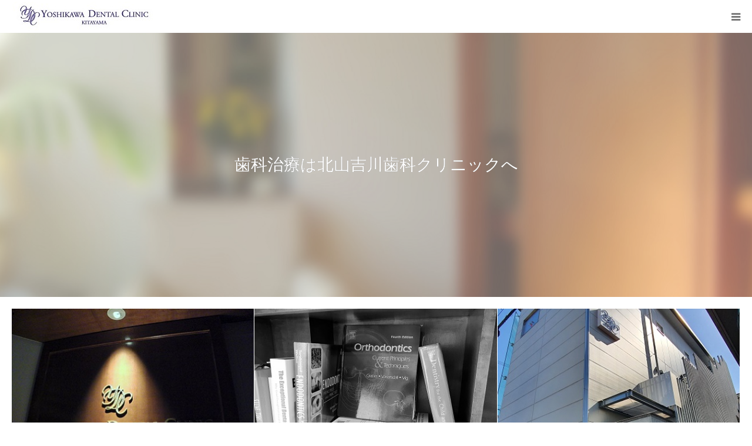

--- FILE ---
content_type: text/html; charset=UTF-8
request_url: http://www.kyotoyoshikawadental.com/%E3%82%A4%E3%83%B3%E3%83%97%E3%83%A9%E3%83%B3%E3%83%88%E3%81%A8%E7%BE%A9%E6%AD%AF%EF%BC%88%E5%85%A5%E3%82%8C%E6%AD%AF%EF%BC%89%E3%81%AE%E5%B7%AE%E3%81%A8%E3%81%AF/
body_size: 19098
content:
<!DOCTYPE html>
<html class="pc" lang="ja">
<head prefix="og: http://ogp.me/ns# fb: http://ogp.me/ns/fb#">
<meta charset="UTF-8">
<!--[if IE]><meta http-equiv="X-UA-Compatible" content="IE=edge"><![endif]-->
<meta name="viewport" content="width=device-width">
<meta name="format-detection" content="telephone=no">
<title>京都市左京区の北山吉川歯科クリニックです。 | 京都府京都市左京区のインプラント、歯列矯正、審美歯科、根管治療専門の歯科クリニック</title>
<meta name="description" content="京都府京都市左京区のインプラント、歯列矯正、審美歯科、根管治療専門の歯科クリニック">
<link rel="pingback" href="http://www.kyotoyoshikawadental.com/xmlrpc.php">
<link rel="shortcut icon" href="https://www.kyotoyoshikawadental.com/wp-content/uploads/2020/06/ydcrogopngfavicon.jpg">
<meta name='robots' content='max-image-preview:large' />
	<style>img:is([sizes="auto" i], [sizes^="auto," i]) { contain-intrinsic-size: 3000px 1500px }</style>
	<meta property="og:type" content="website">
<meta property="og:url" content="http://www.kyotoyoshikawadental.com/%E3%82%A4%E3%83%B3%E3%83%97%E3%83%A9%E3%83%B3%E3%83%88%E3%81%A8%E7%BE%A9%E6%AD%AF%EF%BC%88%E5%85%A5%E3%82%8C%E6%AD%AF%EF%BC%89%E3%81%AE%E5%B7%AE%E3%81%A8%E3%81%AF/">
<meta property="og:title" content="京都市左京区の北山吉川歯科クリニックです。">
<meta property="og:description" content="京都府京都市左京区のインプラント、歯列矯正、審美歯科、根管治療専門の歯科クリニック">
<meta property="og:site_name" content="京都市左京区の北山吉川歯科クリニックです。">
<meta property="og:image" content="https://www.kyotoyoshikawadental.com/wp-content/uploads/2022/08/1200-630-ydc-sign.jpg">
<meta property="og:image:secure_url" content="https://www.kyotoyoshikawadental.com/wp-content/uploads/2022/08/1200-630-ydc-sign.jpg"> 
<meta property="og:image:width" content="1200"> 
<meta property="og:image:height" content="630">
<meta property="fb:app_id" content="250645086717006">
<meta name="twitter:card" content="summary">
<meta name="twitter:site" content="@ydckitayama">
<meta name="twitter:creator" content="@ydckitayama">
<meta name="twitter:title" content="京都市左京区の北山吉川歯科クリニックです。">
<meta property="twitter:description" content="京都府京都市左京区のインプラント、歯列矯正、審美歯科、根管治療専門の歯科クリニック">
<meta name="twitter:image:src" content="https://www.kyotoyoshikawadental.com/wp-content/uploads/2022/08/1200-630-ydc-sign-400x400.jpg">
<link rel='dns-prefetch' href='//static.addtoany.com' />
<link rel='dns-prefetch' href='//www.googletagmanager.com' />
<link rel="alternate" type="application/rss+xml" title="京都市左京区の北山吉川歯科クリニックです。 &raquo; フィード" href="https://www.kyotoyoshikawadental.com/?feed=rss2" />
<script type="text/javascript">
/* <![CDATA[ */
window._wpemojiSettings = {"baseUrl":"https:\/\/s.w.org\/images\/core\/emoji\/15.0.3\/72x72\/","ext":".png","svgUrl":"https:\/\/s.w.org\/images\/core\/emoji\/15.0.3\/svg\/","svgExt":".svg","source":{"concatemoji":"http:\/\/www.kyotoyoshikawadental.com\/wp-includes\/js\/wp-emoji-release.min.js?ver=6.7.4"}};
/*! This file is auto-generated */
!function(i,n){var o,s,e;function c(e){try{var t={supportTests:e,timestamp:(new Date).valueOf()};sessionStorage.setItem(o,JSON.stringify(t))}catch(e){}}function p(e,t,n){e.clearRect(0,0,e.canvas.width,e.canvas.height),e.fillText(t,0,0);var t=new Uint32Array(e.getImageData(0,0,e.canvas.width,e.canvas.height).data),r=(e.clearRect(0,0,e.canvas.width,e.canvas.height),e.fillText(n,0,0),new Uint32Array(e.getImageData(0,0,e.canvas.width,e.canvas.height).data));return t.every(function(e,t){return e===r[t]})}function u(e,t,n){switch(t){case"flag":return n(e,"\ud83c\udff3\ufe0f\u200d\u26a7\ufe0f","\ud83c\udff3\ufe0f\u200b\u26a7\ufe0f")?!1:!n(e,"\ud83c\uddfa\ud83c\uddf3","\ud83c\uddfa\u200b\ud83c\uddf3")&&!n(e,"\ud83c\udff4\udb40\udc67\udb40\udc62\udb40\udc65\udb40\udc6e\udb40\udc67\udb40\udc7f","\ud83c\udff4\u200b\udb40\udc67\u200b\udb40\udc62\u200b\udb40\udc65\u200b\udb40\udc6e\u200b\udb40\udc67\u200b\udb40\udc7f");case"emoji":return!n(e,"\ud83d\udc26\u200d\u2b1b","\ud83d\udc26\u200b\u2b1b")}return!1}function f(e,t,n){var r="undefined"!=typeof WorkerGlobalScope&&self instanceof WorkerGlobalScope?new OffscreenCanvas(300,150):i.createElement("canvas"),a=r.getContext("2d",{willReadFrequently:!0}),o=(a.textBaseline="top",a.font="600 32px Arial",{});return e.forEach(function(e){o[e]=t(a,e,n)}),o}function t(e){var t=i.createElement("script");t.src=e,t.defer=!0,i.head.appendChild(t)}"undefined"!=typeof Promise&&(o="wpEmojiSettingsSupports",s=["flag","emoji"],n.supports={everything:!0,everythingExceptFlag:!0},e=new Promise(function(e){i.addEventListener("DOMContentLoaded",e,{once:!0})}),new Promise(function(t){var n=function(){try{var e=JSON.parse(sessionStorage.getItem(o));if("object"==typeof e&&"number"==typeof e.timestamp&&(new Date).valueOf()<e.timestamp+604800&&"object"==typeof e.supportTests)return e.supportTests}catch(e){}return null}();if(!n){if("undefined"!=typeof Worker&&"undefined"!=typeof OffscreenCanvas&&"undefined"!=typeof URL&&URL.createObjectURL&&"undefined"!=typeof Blob)try{var e="postMessage("+f.toString()+"("+[JSON.stringify(s),u.toString(),p.toString()].join(",")+"));",r=new Blob([e],{type:"text/javascript"}),a=new Worker(URL.createObjectURL(r),{name:"wpTestEmojiSupports"});return void(a.onmessage=function(e){c(n=e.data),a.terminate(),t(n)})}catch(e){}c(n=f(s,u,p))}t(n)}).then(function(e){for(var t in e)n.supports[t]=e[t],n.supports.everything=n.supports.everything&&n.supports[t],"flag"!==t&&(n.supports.everythingExceptFlag=n.supports.everythingExceptFlag&&n.supports[t]);n.supports.everythingExceptFlag=n.supports.everythingExceptFlag&&!n.supports.flag,n.DOMReady=!1,n.readyCallback=function(){n.DOMReady=!0}}).then(function(){return e}).then(function(){var e;n.supports.everything||(n.readyCallback(),(e=n.source||{}).concatemoji?t(e.concatemoji):e.wpemoji&&e.twemoji&&(t(e.twemoji),t(e.wpemoji)))}))}((window,document),window._wpemojiSettings);
/* ]]> */
</script>
<link rel='stylesheet' id='style-css' href='http://www.kyotoyoshikawadental.com/wp-content/themes/birth_tcd057/style.css?ver=1.12.2' type='text/css' media='all' />
<style id='wp-emoji-styles-inline-css' type='text/css'>

	img.wp-smiley, img.emoji {
		display: inline !important;
		border: none !important;
		box-shadow: none !important;
		height: 1em !important;
		width: 1em !important;
		margin: 0 0.07em !important;
		vertical-align: -0.1em !important;
		background: none !important;
		padding: 0 !important;
	}
</style>
<link rel='stylesheet' id='wp-block-library-css' href='http://www.kyotoyoshikawadental.com/wp-includes/css/dist/block-library/style.min.css?ver=6.7.4' type='text/css' media='all' />
<style id='classic-theme-styles-inline-css' type='text/css'>
/*! This file is auto-generated */
.wp-block-button__link{color:#fff;background-color:#32373c;border-radius:9999px;box-shadow:none;text-decoration:none;padding:calc(.667em + 2px) calc(1.333em + 2px);font-size:1.125em}.wp-block-file__button{background:#32373c;color:#fff;text-decoration:none}
</style>
<style id='global-styles-inline-css' type='text/css'>
:root{--wp--preset--aspect-ratio--square: 1;--wp--preset--aspect-ratio--4-3: 4/3;--wp--preset--aspect-ratio--3-4: 3/4;--wp--preset--aspect-ratio--3-2: 3/2;--wp--preset--aspect-ratio--2-3: 2/3;--wp--preset--aspect-ratio--16-9: 16/9;--wp--preset--aspect-ratio--9-16: 9/16;--wp--preset--color--black: #000000;--wp--preset--color--cyan-bluish-gray: #abb8c3;--wp--preset--color--white: #ffffff;--wp--preset--color--pale-pink: #f78da7;--wp--preset--color--vivid-red: #cf2e2e;--wp--preset--color--luminous-vivid-orange: #ff6900;--wp--preset--color--luminous-vivid-amber: #fcb900;--wp--preset--color--light-green-cyan: #7bdcb5;--wp--preset--color--vivid-green-cyan: #00d084;--wp--preset--color--pale-cyan-blue: #8ed1fc;--wp--preset--color--vivid-cyan-blue: #0693e3;--wp--preset--color--vivid-purple: #9b51e0;--wp--preset--gradient--vivid-cyan-blue-to-vivid-purple: linear-gradient(135deg,rgba(6,147,227,1) 0%,rgb(155,81,224) 100%);--wp--preset--gradient--light-green-cyan-to-vivid-green-cyan: linear-gradient(135deg,rgb(122,220,180) 0%,rgb(0,208,130) 100%);--wp--preset--gradient--luminous-vivid-amber-to-luminous-vivid-orange: linear-gradient(135deg,rgba(252,185,0,1) 0%,rgba(255,105,0,1) 100%);--wp--preset--gradient--luminous-vivid-orange-to-vivid-red: linear-gradient(135deg,rgba(255,105,0,1) 0%,rgb(207,46,46) 100%);--wp--preset--gradient--very-light-gray-to-cyan-bluish-gray: linear-gradient(135deg,rgb(238,238,238) 0%,rgb(169,184,195) 100%);--wp--preset--gradient--cool-to-warm-spectrum: linear-gradient(135deg,rgb(74,234,220) 0%,rgb(151,120,209) 20%,rgb(207,42,186) 40%,rgb(238,44,130) 60%,rgb(251,105,98) 80%,rgb(254,248,76) 100%);--wp--preset--gradient--blush-light-purple: linear-gradient(135deg,rgb(255,206,236) 0%,rgb(152,150,240) 100%);--wp--preset--gradient--blush-bordeaux: linear-gradient(135deg,rgb(254,205,165) 0%,rgb(254,45,45) 50%,rgb(107,0,62) 100%);--wp--preset--gradient--luminous-dusk: linear-gradient(135deg,rgb(255,203,112) 0%,rgb(199,81,192) 50%,rgb(65,88,208) 100%);--wp--preset--gradient--pale-ocean: linear-gradient(135deg,rgb(255,245,203) 0%,rgb(182,227,212) 50%,rgb(51,167,181) 100%);--wp--preset--gradient--electric-grass: linear-gradient(135deg,rgb(202,248,128) 0%,rgb(113,206,126) 100%);--wp--preset--gradient--midnight: linear-gradient(135deg,rgb(2,3,129) 0%,rgb(40,116,252) 100%);--wp--preset--font-size--small: 13px;--wp--preset--font-size--medium: 20px;--wp--preset--font-size--large: 36px;--wp--preset--font-size--x-large: 42px;--wp--preset--spacing--20: 0.44rem;--wp--preset--spacing--30: 0.67rem;--wp--preset--spacing--40: 1rem;--wp--preset--spacing--50: 1.5rem;--wp--preset--spacing--60: 2.25rem;--wp--preset--spacing--70: 3.38rem;--wp--preset--spacing--80: 5.06rem;--wp--preset--shadow--natural: 6px 6px 9px rgba(0, 0, 0, 0.2);--wp--preset--shadow--deep: 12px 12px 50px rgba(0, 0, 0, 0.4);--wp--preset--shadow--sharp: 6px 6px 0px rgba(0, 0, 0, 0.2);--wp--preset--shadow--outlined: 6px 6px 0px -3px rgba(255, 255, 255, 1), 6px 6px rgba(0, 0, 0, 1);--wp--preset--shadow--crisp: 6px 6px 0px rgba(0, 0, 0, 1);}:where(.is-layout-flex){gap: 0.5em;}:where(.is-layout-grid){gap: 0.5em;}body .is-layout-flex{display: flex;}.is-layout-flex{flex-wrap: wrap;align-items: center;}.is-layout-flex > :is(*, div){margin: 0;}body .is-layout-grid{display: grid;}.is-layout-grid > :is(*, div){margin: 0;}:where(.wp-block-columns.is-layout-flex){gap: 2em;}:where(.wp-block-columns.is-layout-grid){gap: 2em;}:where(.wp-block-post-template.is-layout-flex){gap: 1.25em;}:where(.wp-block-post-template.is-layout-grid){gap: 1.25em;}.has-black-color{color: var(--wp--preset--color--black) !important;}.has-cyan-bluish-gray-color{color: var(--wp--preset--color--cyan-bluish-gray) !important;}.has-white-color{color: var(--wp--preset--color--white) !important;}.has-pale-pink-color{color: var(--wp--preset--color--pale-pink) !important;}.has-vivid-red-color{color: var(--wp--preset--color--vivid-red) !important;}.has-luminous-vivid-orange-color{color: var(--wp--preset--color--luminous-vivid-orange) !important;}.has-luminous-vivid-amber-color{color: var(--wp--preset--color--luminous-vivid-amber) !important;}.has-light-green-cyan-color{color: var(--wp--preset--color--light-green-cyan) !important;}.has-vivid-green-cyan-color{color: var(--wp--preset--color--vivid-green-cyan) !important;}.has-pale-cyan-blue-color{color: var(--wp--preset--color--pale-cyan-blue) !important;}.has-vivid-cyan-blue-color{color: var(--wp--preset--color--vivid-cyan-blue) !important;}.has-vivid-purple-color{color: var(--wp--preset--color--vivid-purple) !important;}.has-black-background-color{background-color: var(--wp--preset--color--black) !important;}.has-cyan-bluish-gray-background-color{background-color: var(--wp--preset--color--cyan-bluish-gray) !important;}.has-white-background-color{background-color: var(--wp--preset--color--white) !important;}.has-pale-pink-background-color{background-color: var(--wp--preset--color--pale-pink) !important;}.has-vivid-red-background-color{background-color: var(--wp--preset--color--vivid-red) !important;}.has-luminous-vivid-orange-background-color{background-color: var(--wp--preset--color--luminous-vivid-orange) !important;}.has-luminous-vivid-amber-background-color{background-color: var(--wp--preset--color--luminous-vivid-amber) !important;}.has-light-green-cyan-background-color{background-color: var(--wp--preset--color--light-green-cyan) !important;}.has-vivid-green-cyan-background-color{background-color: var(--wp--preset--color--vivid-green-cyan) !important;}.has-pale-cyan-blue-background-color{background-color: var(--wp--preset--color--pale-cyan-blue) !important;}.has-vivid-cyan-blue-background-color{background-color: var(--wp--preset--color--vivid-cyan-blue) !important;}.has-vivid-purple-background-color{background-color: var(--wp--preset--color--vivid-purple) !important;}.has-black-border-color{border-color: var(--wp--preset--color--black) !important;}.has-cyan-bluish-gray-border-color{border-color: var(--wp--preset--color--cyan-bluish-gray) !important;}.has-white-border-color{border-color: var(--wp--preset--color--white) !important;}.has-pale-pink-border-color{border-color: var(--wp--preset--color--pale-pink) !important;}.has-vivid-red-border-color{border-color: var(--wp--preset--color--vivid-red) !important;}.has-luminous-vivid-orange-border-color{border-color: var(--wp--preset--color--luminous-vivid-orange) !important;}.has-luminous-vivid-amber-border-color{border-color: var(--wp--preset--color--luminous-vivid-amber) !important;}.has-light-green-cyan-border-color{border-color: var(--wp--preset--color--light-green-cyan) !important;}.has-vivid-green-cyan-border-color{border-color: var(--wp--preset--color--vivid-green-cyan) !important;}.has-pale-cyan-blue-border-color{border-color: var(--wp--preset--color--pale-cyan-blue) !important;}.has-vivid-cyan-blue-border-color{border-color: var(--wp--preset--color--vivid-cyan-blue) !important;}.has-vivid-purple-border-color{border-color: var(--wp--preset--color--vivid-purple) !important;}.has-vivid-cyan-blue-to-vivid-purple-gradient-background{background: var(--wp--preset--gradient--vivid-cyan-blue-to-vivid-purple) !important;}.has-light-green-cyan-to-vivid-green-cyan-gradient-background{background: var(--wp--preset--gradient--light-green-cyan-to-vivid-green-cyan) !important;}.has-luminous-vivid-amber-to-luminous-vivid-orange-gradient-background{background: var(--wp--preset--gradient--luminous-vivid-amber-to-luminous-vivid-orange) !important;}.has-luminous-vivid-orange-to-vivid-red-gradient-background{background: var(--wp--preset--gradient--luminous-vivid-orange-to-vivid-red) !important;}.has-very-light-gray-to-cyan-bluish-gray-gradient-background{background: var(--wp--preset--gradient--very-light-gray-to-cyan-bluish-gray) !important;}.has-cool-to-warm-spectrum-gradient-background{background: var(--wp--preset--gradient--cool-to-warm-spectrum) !important;}.has-blush-light-purple-gradient-background{background: var(--wp--preset--gradient--blush-light-purple) !important;}.has-blush-bordeaux-gradient-background{background: var(--wp--preset--gradient--blush-bordeaux) !important;}.has-luminous-dusk-gradient-background{background: var(--wp--preset--gradient--luminous-dusk) !important;}.has-pale-ocean-gradient-background{background: var(--wp--preset--gradient--pale-ocean) !important;}.has-electric-grass-gradient-background{background: var(--wp--preset--gradient--electric-grass) !important;}.has-midnight-gradient-background{background: var(--wp--preset--gradient--midnight) !important;}.has-small-font-size{font-size: var(--wp--preset--font-size--small) !important;}.has-medium-font-size{font-size: var(--wp--preset--font-size--medium) !important;}.has-large-font-size{font-size: var(--wp--preset--font-size--large) !important;}.has-x-large-font-size{font-size: var(--wp--preset--font-size--x-large) !important;}
:where(.wp-block-post-template.is-layout-flex){gap: 1.25em;}:where(.wp-block-post-template.is-layout-grid){gap: 1.25em;}
:where(.wp-block-columns.is-layout-flex){gap: 2em;}:where(.wp-block-columns.is-layout-grid){gap: 2em;}
:root :where(.wp-block-pullquote){font-size: 1.5em;line-height: 1.6;}
</style>
<link rel='stylesheet' id='contact-form-7-css' href='http://www.kyotoyoshikawadental.com/wp-content/plugins/contact-form-7/includes/css/styles.css?ver=6.0' type='text/css' media='all' />
<link rel='stylesheet' id='mts_simple_booking_front_css-css' href='http://www.kyotoyoshikawadental.com/wp-content/plugins/mts-simple-booking-c/css/mtssb-front.css?ver=6.7.4' type='text/css' media='all' />
<link rel='stylesheet' id='tablepress-default-css' href='http://www.kyotoyoshikawadental.com/wp-content/plugins/tablepress/css/build/default.css?ver=2.4.4' type='text/css' media='all' />
<link rel='stylesheet' id='addtoany-css' href='http://www.kyotoyoshikawadental.com/wp-content/plugins/add-to-any/addtoany.min.css?ver=1.16' type='text/css' media='all' />
<script type="text/javascript" src="http://www.kyotoyoshikawadental.com/wp-includes/js/jquery/jquery.min.js?ver=3.7.1" id="jquery-core-js"></script>
<script type="text/javascript" src="http://www.kyotoyoshikawadental.com/wp-includes/js/jquery/jquery-migrate.min.js?ver=3.4.1" id="jquery-migrate-js"></script>
<script type="text/javascript" id="addtoany-core-js-before">
/* <![CDATA[ */
window.a2a_config=window.a2a_config||{};a2a_config.callbacks=[];a2a_config.overlays=[];a2a_config.templates={};a2a_localize = {
	Share: "共有",
	Save: "ブックマーク",
	Subscribe: "購読",
	Email: "メール",
	Bookmark: "ブックマーク",
	ShowAll: "すべて表示する",
	ShowLess: "小さく表示する",
	FindServices: "サービスを探す",
	FindAnyServiceToAddTo: "追加するサービスを今すぐ探す",
	PoweredBy: "Powered by",
	ShareViaEmail: "メールでシェアする",
	SubscribeViaEmail: "メールで購読する",
	BookmarkInYourBrowser: "ブラウザにブックマーク",
	BookmarkInstructions: "このページをブックマークするには、 Ctrl+D または \u2318+D を押下。",
	AddToYourFavorites: "お気に入りに追加",
	SendFromWebOrProgram: "任意のメールアドレスまたはメールプログラムから送信",
	EmailProgram: "メールプログラム",
	More: "詳細&#8230;",
	ThanksForSharing: "共有ありがとうございます !",
	ThanksForFollowing: "フォローありがとうございます !"
};
/* ]]> */
</script>
<script type="text/javascript" defer src="https://static.addtoany.com/menu/page.js" id="addtoany-core-js"></script>
<script type="text/javascript" defer src="http://www.kyotoyoshikawadental.com/wp-content/plugins/add-to-any/addtoany.min.js?ver=1.1" id="addtoany-jquery-js"></script>

<!-- Site Kit によって追加された Google タグ（gtag.js）スニペット -->
<!-- Google アナリティクス スニペット (Site Kit が追加) -->
<script type="text/javascript" src="https://www.googletagmanager.com/gtag/js?id=G-W4X757S9YF" id="google_gtagjs-js" async></script>
<script type="text/javascript" id="google_gtagjs-js-after">
/* <![CDATA[ */
window.dataLayer = window.dataLayer || [];function gtag(){dataLayer.push(arguments);}
gtag("set","linker",{"domains":["www.kyotoyoshikawadental.com"]});
gtag("js", new Date());
gtag("set", "developer_id.dZTNiMT", true);
gtag("config", "G-W4X757S9YF");
/* ]]> */
</script>
<link rel="https://api.w.org/" href="https://www.kyotoyoshikawadental.com/index.php?rest_route=/" /><link rel="alternate" title="JSON" type="application/json" href="https://www.kyotoyoshikawadental.com/index.php?rest_route=/wp/v2/pages/7" /><link rel="canonical" href="https://www.kyotoyoshikawadental.com/" />
<link rel='shortlink' href='https://www.kyotoyoshikawadental.com/' />
<link rel="alternate" title="oEmbed (JSON)" type="application/json+oembed" href="https://www.kyotoyoshikawadental.com/index.php?rest_route=%2Foembed%2F1.0%2Fembed&#038;url=https%3A%2F%2Fwww.kyotoyoshikawadental.com%2F" />
<link rel="alternate" title="oEmbed (XML)" type="text/xml+oembed" href="https://www.kyotoyoshikawadental.com/index.php?rest_route=%2Foembed%2F1.0%2Fembed&#038;url=https%3A%2F%2Fwww.kyotoyoshikawadental.com%2F&#038;format=xml" />
<meta name="generator" content="Site Kit by Google 1.170.0" /><script type="text/javascript"><!--
jQuery(document).ready(function(){
if (jQuery("[name='hpb_plugin_form']").find("[required]")[0]) {
required_param = "";
jQuery("[name='hpb_plugin_form']").find("[required]").each(function(){
	if(required_param != ""){
		required_param += ","; 
	}
	required_param += jQuery(this).attr("name");
});
inputHidden = jQuery("<input>").attr("type", "hidden").attr("name", "hpb_required").attr("value", required_param);
jQuery("[name='hpb_plugin_form']").append(inputHidden);
}});
--></script>
<script>
  (function(i,s,o,g,r,a,m){i['GoogleAnalyticsObject']=r;i[r]=i[r]||function(){
  (i[r].q=i[r].q||[]).push(arguments)},i[r].l=1*new Date();a=s.createElement(o),
  m=s.getElementsByTagName(o)[0];a.async=1;a.src=g;m.parentNode.insertBefore(a,m)
  })(window,document,'script','//www.google-analytics.com/analytics.js','ga');

  ga('create', 'UA-13214844-1', 'auto');
  ga('send', 'pageview');

</script>
<link rel="apple-touch-icon" sizes="180x180" href="/wp-content/uploads/fbrfg/apple-touch-icon.png">
<link rel="icon" type="image/png" sizes="32x32" href="/wp-content/uploads/fbrfg/favicon-32x32.png">
<link rel="icon" type="image/png" sizes="16x16" href="/wp-content/uploads/fbrfg/favicon-16x16.png">
<link rel="manifest" href="/wp-content/uploads/fbrfg/site.webmanifest">
<link rel="shortcut icon" href="/wp-content/uploads/fbrfg/favicon.ico">
<meta name="msapplication-TileColor" content="#da532c">
<meta name="msapplication-config" content="/wp-content/uploads/fbrfg/browserconfig.xml">
<meta name="theme-color" content="#ffffff">
<link rel="stylesheet" href="http://www.kyotoyoshikawadental.com/wp-content/themes/birth_tcd057/css/design-plus.css?ver=1.12.2">
<link rel="stylesheet" href="http://www.kyotoyoshikawadental.com/wp-content/themes/birth_tcd057/css/sns-botton.css?ver=1.12.2">
<link rel="stylesheet" media="screen and (max-width:1280px)" href="http://www.kyotoyoshikawadental.com/wp-content/themes/birth_tcd057/css/responsive.css?ver=1.12.2">
<link rel="stylesheet" media="screen and (max-width:1280px)" href="http://www.kyotoyoshikawadental.com/wp-content/themes/birth_tcd057/css/footer-bar.css?ver=1.12.2">

<script src="http://www.kyotoyoshikawadental.com/wp-content/themes/birth_tcd057/js/jquery.easing.1.4.js?ver=1.12.2"></script>
<script src="http://www.kyotoyoshikawadental.com/wp-content/themes/birth_tcd057/js/jscript.js?ver=1.12.2"></script>
<script src="http://www.kyotoyoshikawadental.com/wp-content/themes/birth_tcd057/js/comment.js?ver=1.12.2"></script>

<script src="https://maps.googleapis.com/maps/api/js?key=AIzaSyB2atQ4DzqxG5zOHTIjYX0hnd4yq7jxnZg" type="text/javascript"></script>
<script src="http://www.kyotoyoshikawadental.com/wp-content/themes/birth_tcd057/pagebuilder/assets/js/googlemap.js?ver=1.12.2"></script>
<link rel='stylesheet' id='page_builder-googlemap-css'  href='http://www.kyotoyoshikawadental.com/wp-content/themes/birth_tcd057/pagebuilder/assets/css/googlemap.css?ver=1.12.2' type='text/css' media='all' />

<style type="text/css">

body, input, textarea { font-family: "Times New Roman" , "游明朝" , "Yu Mincho" , "游明朝体" , "YuMincho" , "ヒラギノ明朝 Pro W3" , "Hiragino Mincho Pro" , "HiraMinProN-W3" , "HGS明朝E" , "ＭＳ Ｐ明朝" , "MS PMincho" , serif; }

.rich_font, .p-vertical { font-family: "Times New Roman" , "游明朝" , "Yu Mincho" , "游明朝体" , "YuMincho" , "ヒラギノ明朝 Pro W3" , "Hiragino Mincho Pro" , "HiraMinProN-W3" , "HGS明朝E" , "ＭＳ Ｐ明朝" , "MS PMincho" , serif; font-weight:500; }

#footer_tel .number { font-family: "Times New Roman" , "游明朝" , "Yu Mincho" , "游明朝体" , "YuMincho" , "ヒラギノ明朝 Pro W3" , "Hiragino Mincho Pro" , "HiraMinProN-W3" , "HGS明朝E" , "ＭＳ Ｐ明朝" , "MS PMincho" , serif; font-weight:500; }

#header_slider .caption .title.font_style_type1 { font-family: Arial, "Hiragino Kaku Gothic ProN", "ヒラギノ角ゴ ProN W3", "メイリオ", Meiryo, sans-serif; }
#header_slider .caption .title.font_style_type2 { font-family: "Hiragino Sans", "ヒラギノ角ゴ ProN", "Hiragino Kaku Gothic ProN", "游ゴシック", YuGothic, "メイリオ", Meiryo, sans-serif; font-weight:500; }
#header_slider .caption .title.font_style_type3 { font-family: "Times New Roman" , "游明朝" , "Yu Mincho" , "游明朝体" , "YuMincho" , "ヒラギノ明朝 Pro W3" , "Hiragino Mincho Pro" , "HiraMinProN-W3" , "HGS明朝E" , "ＭＳ Ｐ明朝" , "MS PMincho" , serif; font-weight:500; }

#header_image_for_404 .headline { font-family: "Times New Roman" , "游明朝" , "Yu Mincho" , "游明朝体" , "YuMincho" , "ヒラギノ明朝 Pro W3" , "Hiragino Mincho Pro" , "HiraMinProN-W3" , "HGS明朝E" , "ＭＳ Ｐ明朝" , "MS PMincho" , serif; font-weight:500; }




#post_title { font-size:32px; color:#000000; }
.post_content { font-size:14px; color:#666666; }
.single-news #post_title { font-size:32px; color:#000000; }
.single-news .post_content { font-size:14px; color:#666666; }

.mobile #post_title { font-size:18px; }
.mobile .post_content { font-size:13px; }
.mobile .single-news #post_title { font-size:18px; }
.mobile .single-news .post_content { font-size:13px; }

body.page .post_content { font-size:14px; color:#666666; }
#page_title { font-size:28px; color:#000000; }
#page_title span { font-size:16px; color:#666666; }

.mobile body.page .post_content { font-size:13px; }
.mobile #page_title { font-size:18px; }
.mobile #page_title span { font-size:14px; }

.c-pw__btn { background: #b0cfd2; }
.post_content a, .post_content a:hover, .custom-html-widget a, .custom-html-widget a:hover { color: #6698a1; }


#index_intro .headline { font-size:40px; }
#index_news .headline { font-size:40px; }
#index_wide_content .headline { font-size:40px; }
#index_course .headline { font-size:40px; }
#index_blog .headline { font-size:40px; }
#index_gmap .headline { font-size:40px; }
#index_headline_set1 .headline { font-size:40px; }
#index_headline_set2 .headline { font-size:40px; }
#index_headline_set3 .headline { font-size:40px; }
@media screen and (max-width:700px) {
  #index_intro .headline { font-size:24px; }
  #index_news .headline { font-size:24px; }
  #index_wide_content .headline { font-size:24px; }
  #index_course .headline { font-size:24px; }
  #index_blog .headline { font-size:24px; }
  #index_gmap .headline { font-size:24px; }
  #index_headline_set1 .headline { font-size:24px; }
  #index_headline_set2 .headline { font-size:24px; }
  #index_headline_set3 .headline { font-size:24px; }
}




.page #page_header .title { font-size:28px; }
.page #page_header .sub_title { font-size:16px; }
@media screen and (max-width:700px) {
  .page #page_header .title { font-size:18px; }
  .page #page_header .sub_title { font-size:14px; }
}

#related_post .image img, .styled_post_list1 .image img, .styled_post_list2 .image img, .widget_tab_post_list .image img, #blog_list .image img, #news_archive_list .image img,
  #index_blog_list .image img, #index_3box .image img, #index_news_list .image img, #archive_news_list .image img, #footer_content .image img
{
  width:100%; height:auto;
  -webkit-transition: transform  0.75s ease; -moz-transition: transform  0.75s ease; transition: transform  0.75s ease;
}
#related_post .image:hover img, .styled_post_list1 .image:hover img, .styled_post_list2 .image:hover img, .widget_tab_post_list .image:hover img, #blog_list .image:hover img, #news_archive_list .image:hover img,
  #index_blog_list .image:hover img, #index_3box .image:hover img, #index_news_list .image:hover img, #archive_news_list .image:hover img, #footer_content .image:hover img
{
  -webkit-transform: scale(1.2);
  -moz-transform: scale(1.2);
  -ms-transform: scale(1.2);
  -o-transform: scale(1.2);
  transform: scale(1.2);
}


#course_list #course40 .headline { background-color:#b0cfd2; }
#course_list #course40 .title { color:#b0cfd2; }
#course_list #course41 .headline { background-color:#b0cfd2; }
#course_list #course41 .title { color:#b0cfd2; }
#course_list #course42 .headline { background-color:#b0cfd2; }
#course_list #course42 .title { color:#b0cfd2; }
#course_list #course51 .headline { background-color:#b0cfd2; }
#course_list #course51 .title { color:#b0cfd2; }
#course_list #course52 .headline { background-color:#b0cfd2; }
#course_list #course52 .title { color:#b0cfd2; }
#course_list #course53 .headline { background-color:#b0cfd2; }
#course_list #course53 .title { color:#b0cfd2; }

body, a, #index_course_list a:hover, #previous_next_post a:hover, #course_list li a:hover
  { color: #666666; }

#page_header .headline, .side_widget .styled_post_list1 .title:hover, .page_post_list .meta a:hover, .page_post_list .headline,
  .slider_main .caption .title a:hover, #comment_header ul li a:hover, #header_text .logo a:hover, #bread_crumb li.home a:hover:before, #post_title_area .meta li a:hover
    { color: #b0cfd2; }

.pc #global_menu ul ul a, .design_button a, #index_3box .title a, .next_page_link a:hover, #archive_post_list_tab ol li:hover, .collapse_category_list li a:hover .count, .slick-arrow:hover, .pb_spec_table_button a:hover,
  #wp-calendar td a:hover, #wp-calendar #prev a:hover, #wp-calendar #next a:hover, #related_post .headline, .side_headline, #single_news_list .headline, .mobile #global_menu li a:hover, #mobile_menu .close_button:hover,
    #post_pagination p, .page_navi span.current, .tcd_user_profile_widget .button a:hover, #return_top_mobile a:hover, #p_readmore .button, #bread_crumb
      { background-color: #b0cfd2 !important; }

#archive_post_list_tab ol li:hover, #comment_header ul li a:hover, #comment_header ul li.comment_switch_active a, #comment_header #comment_closed p, #post_pagination p, .page_navi span.current
  { border-color: #b0cfd2; }

.collapse_category_list li a:before
  { border-color: transparent transparent transparent #b0cfd2; }

.slider_nav .swiper-slide-active, .slider_nav .swiper-slide:hover
  { box-shadow:inset 0 0 0 5px #b0cfd2; }

a:hover, .pc #global_menu a:hover, .pc #global_menu > ul > li.active > a, .pc #global_menu > ul > li.current-menu-item > a, #bread_crumb li.home a:hover:after, #bread_crumb li a:hover, #post_meta_top a:hover, #index_blog_list li.category a:hover, #footer_tel .number,
  #single_news_list .link:hover, #single_news_list .link:hover:before, #archive_faq_list .question:hover, #archive_faq_list .question.active, #archive_faq_list .question:hover:before, #archive_faq_list .question.active:before, #archive_header_no_image .title
    { color: #6698a1; }


.pc #global_menu ul ul a:hover, .design_button a:hover, #index_3box .title a:hover, #return_top a:hover, #post_pagination a:hover, .page_navi a:hover, #slide_menu a span.count, .tcdw_custom_drop_menu a:hover, #p_readmore .button:hover, #previous_next_page a:hover, #mobile_menu,
  #course_next_prev_link a:hover, .tcd_category_list li a:hover .count, #submit_comment:hover, #comment_header ul li a:hover, .widget_tab_post_list_button a:hover, #searchform .submit_button:hover, .mobile #menu_button:hover,.widget_tag_cloud .tagcloud a:hover
    { background-color: #6698a1 !important; }

#post_pagination a:hover, .page_navi a:hover, .tcdw_custom_drop_menu a:hover, #comment_textarea textarea:focus, #guest_info input:focus, .widget_tab_post_list_button a:hover
  { border-color: #6698a1 !important; }

.post_content a { color: #6698a1; }

.color_font { color: #65989f; }


#copyright { background-color: #65989f; color: #FFFFFF; }

#schedule_table thead { background:#fafafa; }
#schedule_table .color { background:#eff5f6; }
#archive_faq_list .answer { background:#f6f9f9; }

#page_header .square_headline { background: #ffffff; }
#page_header .square_headline .title { color: #6598a0; }
#page_header .square_headline .sub_title { color: #666666; }

#comment_header ul li.comment_switch_active a, #comment_header #comment_closed p { background-color: #b0cfd2 !important; }
#comment_header ul li.comment_switch_active a:after, #comment_header #comment_closed p:after { border-color:#b0cfd2 transparent transparent transparent; }

.no_header_content { background:rgba(176,207,210,0.8); }

#header_slider .item1 .title { font-size:38px; color:#FFFFFF; text-shadow:0px 0px 0px #000000; }
.mobile #header_slider .item1 .title { font-size:28px; }
#header_slider .item2 .title { font-size:38px; color:#FFFFFF; text-shadow:0px 0px 0px #000000; }
.mobile #header_slider .item2 .title { font-size:28px; }
#header_slider .item3 .title { font-size:38px; color:#FFFFFF; text-shadow:0px 0px 0px #000000; }
.mobile #header_slider .item3 .title { font-size:28px; }
#index_intro .button { background-color:#FFFFFF; color:#676767;  }
#index_intro .button:hover { background-color:#6598a1; color:#FFFFFF;  }
#index_wide_content .button { background-color:#FFFFFF; color:#676767;  }
#index_wide_content .button:hover { background-color:#6598a1; color:#FFFFFF;  }
.pb_googlemap_custom-overlay-inner { background-color: #000000; color: #ffffff; }
.pb_googlemap_custom-overlay-inner::after { border-color: #000000 transparent transparent transparent; }



</style>

<script type="text/javascript">
jQuery(document).ready(function($){

  var slideWrapper = $('#header_slider'),
      iframes = slideWrapper.find('.youtube-player'),
      ytPlayers = {},
      timers = {};

  // YouTube IFrame Player API script load
  if ($('#header_slider .youtube-player').length) {
    if (!$('script[src="//www.youtube.com/iframe_api"]').length) {
      var tag = document.createElement('script');
      tag.src = 'https://www.youtube.com/iframe_api';
      var firstScriptTag = document.getElementsByTagName('script')[0];
      firstScriptTag.parentNode.insertBefore(tag, firstScriptTag);
    }
  }

  // YouTube IFrame Player API Ready
  window.onYouTubeIframeAPIReady = function(){
    slideWrapper.find('.youtube-player').each(function(){
      var ytPlayerId = $(this).attr('id');
      if (!ytPlayerId) return;
      var player = new YT.Player(ytPlayerId, {
        events: {
          onReady: function(e) {
            $('#'+ytPlayerId).css('opacity', 0);
            iframes = slideWrapper.find('.youtube-player');
            resizePlayer($('#'+ytPlayerId), 16/9);
            ytPlayers[ytPlayerId] = player;
            ytPlayers[ytPlayerId].mute();
            ytPlayers[ytPlayerId].lastStatus = -1;
            if ($('#'+ytPlayerId).closest('.item').hasClass('slick-current')) {
              playPauseVideo($('#'+ytPlayerId).closest('.item1'), 'play');
            }
          },
          onStateChange: function(e) {
            if (e.data === 0) { // ended
              $('#'+ytPlayerId).stop().css('opacity', 0);

              setTimeout(function(){
                  var slick = slideWrapper.slick('getSlick');
                  if (slick.paused) {
                    slideWrapper.slick('slickPlay');
                  }
              }, 1000);
            } else if (e.data === 1) { // play
              $('#'+ytPlayerId).not(':animated').css('opacity', 1);

              var slide = $(e.target.a).closest('.item');
              var slickIndex = slide.attr('data-slick-index') || 0;
              slideWrapper.slick('slickPause');
              clearInterval(timers[slickIndex]);
              timers[slickIndex] = setInterval(function(){
                var state = ytPlayers[ytPlayerId].getPlayerState();
                if (state != 1 && state != 3) {
                  clearInterval(timers[slickIndex]);
                } else if (ytPlayers[ytPlayerId].getDuration() - ytPlayers[ytPlayerId].getCurrentTime() < 1) {
                  clearInterval(timers[slickIndex]);
                  slideWrapper.slick('slickNext').slick('slickPlay');
                }
              }, 200);
            } else if (e.data === 3) { // buffering
              if (ytPlayers[ytPlayerId].lastStatus === -1) {
                $('#'+ytPlayerId).delay(100).animate({opacity: 1}, 400);
              }
            }
            ytPlayers[ytPlayerId].lastStatus = e.data;
          }
        }
      });
    });
  };

  // play or puase video
  function playPauseVideo(slide, control){
    if (!slide) {
      slide = slick.find('.slick-current');
    }
    if (slide.hasClass('youtube')) {
      var ytPlayerId = slide.find('.youtube-player').attr('id');
      if (ytPlayerId) {
        switch (control) {
          case 'play':
            if (ytPlayers[ytPlayerId]) {
              ytPlayers[ytPlayerId].seekTo(0, true);
              ytPlayers[ytPlayerId].playVideo();
            }
            break;
          case 'pause':
            if (ytPlayers[ytPlayerId]) {
              ytPlayers[ytPlayerId].pauseVideo();
            }
            break;
        }
      }
    } else if (slide.hasClass('video')) {
      var video = slide.children('video').get(0);
      if (video) {
        switch (control) {
          case 'play':
            video.currentTime = 0;
            video.play();
            var slickIndex = slide.attr('data-slick-index') || 0;
            clearInterval(timers[slickIndex]);
            timers[slickIndex] = setInterval(function(){
              if (video.paused) {
                //clearInterval(timers[slickIndex]);
              } else if (video.duration - video.currentTime < 2) {
                clearInterval(timers[slickIndex]);
                if (timers.slickNext) {
                  clearTimeout(timers.slickNext);
                  timers.slickNext = null;
                }
                slideWrapper.slick('slickNext');
                setTimeout(function(){
                  video.currentTime = 0;
                }, 2000);
              }
            }, 200);
            break;
          case 'pause':
            video.pause();
            break;
        }
      }
    } else if (slide.hasClass('image_item')) {
      switch (control) {
        case 'play':
          if (timers.slickNext) {
            clearTimeout(timers.slickNext);
            timers.slickNext = null;
          }
          timers.slickNext = setTimeout(function(){
            slideWrapper.slick('slickNext');
          }, 6000);
          break;
        case 'pause':
          break;
      }
    }
  }

  // Resize player
  function resizePlayer(iframes, ratio) {
    if (!iframes[0]) return;
    var win = $('#header_slider'),
        width = win.width(),
        playerWidth,
        height = win.height(),
        playerHeight,
        ratio = ratio || 16/9;

    iframes.each(function(){
      var current = $(this);
      if (width / ratio < height) {
        playerWidth = Math.ceil(height * ratio);
        current.width(playerWidth).height(height).css({
          left: (width - playerWidth) / 2,
          top: 0
        });
      } else {
        playerHeight = Math.ceil(width / ratio);
        current.width(width).height(playerHeight).css({
          left: 0,
          top: (height - playerHeight) / 2
        });
      }
    });
  }

  // DOM Ready
  $(function() {
    // Initialize
    slideWrapper.on('init', function(slick){
      $('#header_slider .item1').addClass('first_active');
      $('#header_slider .item1').addClass('animate');
      resizePlayer(iframes, 16/9);
      playPauseVideo($('#header_slider .item1'), 'play');
    });

    slideWrapper.on('beforeChange', function(event, slick, currentSlide, nextSlide) {      if (currentSlide == nextSlide) return;
      slick.$slides.eq(nextSlide).addClass('animate');
      setTimeout(function(){
        playPauseVideo(slick.$slides.eq(currentSlide), 'pause');
      }, slick.options.speed);
      playPauseVideo(slick.$slides.eq(nextSlide), 'play');
    });
    slideWrapper.on('afterChange', function(event, slick, currentSlide) {
      slick.$slides.not(':eq(' + currentSlide + ')').removeClass('animate first_active');
    });
    slideWrapper.on('swipe', function(event, slick, direction){
      slideWrapper.slick('setPosition');
    });

    //start the slider
    slideWrapper.slick({
      infinite: true,
      dots: false,
      arrows: false,
      slidesToShow: 1,
      slidesToScroll: 1,
      pauseOnFocus: false,
      pauseOnHover: false,
      autoplay: false,
      fade: true,
      autoplaySpeed:6000,
      lazyLoad: 'progressive',
      speed:1500,
      easing: 'easeOutExpo'
    });

    // Resize event
    $(window).on('resize.slickVideoPlayer', function(){
      resizePlayer(iframes, 16/9);
    }).trigger('resize');
  });
});
</script>
<script type="text/javascript">
jQuery(document).ready(function($){

  $('#index_blog_list').slick({
    dots: false,
    arrows: true,
    pauseOnHover: true,
    slidesToShow: 4,
    slidesToScroll: 1,
    variableWidth: false,
    autoplay: true,
    easing: 'easeOutExpo',
    speed: 1000,
    autoplaySpeed: 5000,
    prevArrow : '<div class="slick-prev"><span>Prev</span></div>',
    nextArrow : '<div class="slick-next"><span>Next</span></div>',
    responsive: [
      {
        breakpoint: 1000,
        settings: { slidesToShow: 3, variableWidth: false, arrows: false }
      },
      {
        breakpoint: 750,
        settings: { slidesToShow: 2, variableWidth: false, arrows: false }
      }
    ]
  });

});
</script>

<meta name="google-site-verification" content="5Y1364SueSAFG9zSgP7I7IUr0a5CF7VF0pXSJ_545QQ"><style type="text/css"></style><link rel="icon" href="https://www.kyotoyoshikawadental.com/wp-content/uploads/2024/11/cropped-kitayama-yoshikawa-dental-ydc-32x32.jpg" sizes="32x32" />
<link rel="icon" href="https://www.kyotoyoshikawadental.com/wp-content/uploads/2024/11/cropped-kitayama-yoshikawa-dental-ydc-192x192.jpg" sizes="192x192" />
<link rel="apple-touch-icon" href="https://www.kyotoyoshikawadental.com/wp-content/uploads/2024/11/cropped-kitayama-yoshikawa-dental-ydc-180x180.jpg" />
<meta name="msapplication-TileImage" content="https://www.kyotoyoshikawadental.com/wp-content/uploads/2024/11/cropped-kitayama-yoshikawa-dental-ydc-270x270.jpg" />
</head>
<body id="body" class="home page-template-default page page-id-7 wp-embed-responsive">


<div id="container">

 <div id="header">
  <div id="header_inner">
   <div id="logo_image">
 <h1 class="logo">
  <a href="https://www.kyotoyoshikawadental.com/" title="京都市左京区の北山吉川歯科クリニックです。">
      <img class="pc_logo_image" src="https://www.kyotoyoshikawadental.com/wp-content/uploads/2020/06/ydc-en-rogo300-120.jpg?1769038250" alt="京都市左京区の北山吉川歯科クリニックです。" title="京都市左京区の北山吉川歯科クリニックです。" width="150" height="78" />
         <img class="mobile_logo_image" src="https://www.kyotoyoshikawadental.com/wp-content/uploads/2020/06/kitayama-yoshikawa-dental-eigoyoko240-50.jpg?1769038250" alt="京都市左京区の北山吉川歯科クリニックです。" title="京都市左京区の北山吉川歯科クリニックです。" width="240" height="50" />
     </a>
 </h1>
</div>
         <div id="global_menu">
    <ul id="menu-mainnav" class="menu"><li id="menu-item-19" class="menu-item menu-item-type-post_type menu-item-object-page menu-item-home current-menu-item page_item page-item-7 current_page_item menu-item-19"><a href="https://www.kyotoyoshikawadental.com/" aria-current="page">トップページ</a></li>
<li id="menu-item-3375" class="menu-item menu-item-type-post_type menu-item-object-page menu-item-3375"><a href="https://www.kyotoyoshikawadental.com/?page_id=316">治療について</a></li>
<li id="menu-item-4955" class="menu-item menu-item-type-custom menu-item-object-custom menu-item-4955"><a href="https://www.kyotoyoshikawadental.com/?post_type=course">診療科目</a></li>
<li id="menu-item-3374" class="menu-item menu-item-type-post_type menu-item-object-page menu-item-3374"><a href="https://www.kyotoyoshikawadental.com/?page_id=29">クリニック案内</a></li>
<li id="menu-item-3376" class="menu-item menu-item-type-post_type menu-item-object-page menu-item-3376"><a href="https://www.kyotoyoshikawadental.com/?page_id=30">ご予約・お問い合わせ</a></li>
<li id="menu-item-4911" class="menu-item menu-item-type-custom menu-item-object-custom menu-item-4911"><a href="https://www.kyotoyoshikawadental.com/?page_id=1353">治療ブログ</a></li>
<li id="menu-item-3377" class="menu-item menu-item-type-post_type menu-item-object-page menu-item-3377"><a href="https://www.kyotoyoshikawadental.com/?page_id=1079">初診カウンセリングお申込み</a></li>
</ul>   </div>
   <a href="#" id="menu_button"><span>menu</span></a>
     </div><!-- END #header_inner -->
 </div><!-- END #header -->

  <div id="header_slider">
      <div class="item image_item item1 slick-slide animation_type2">
        <div class="caption type1">
     <h3 class="title font_style_type3">歯科治療は北山吉川歯科クリニックへ</h3>
    </div>
                <img data-lazy="https://www.kyotoyoshikawadental.com/wp-content/uploads/2020/06/kitayamayoshikawasalonbokashi1600-900.jpg" class="image-entity" />
    <div class="image" style="background:url(https://www.kyotoyoshikawadental.com/wp-content/uploads/2020/06/kitayamayoshikawasalonbokashi1600-900.jpg) no-repeat center center; background-size:cover;"></div>
   </div><!-- END .item -->
      <div class="item youtube item2">
        <div class="caption type1">
     <h3 class="title font_style_type3">最新の技術と設備で<br />
質の高い歯科治療を通じて</h3>
    </div>
                <iframe id="youtube-player-2" class="youtube-player slide-youtube slide-media" src="https://www.youtube.com/embed/vl802Zz19m8?enablejsapi=1&controls=0&fs=0&iv_load_policy=3&rel=0&showinfo=0&loop=0" frameborder="0"></iframe> 
   </div><!-- END .item -->
      <div class="item youtube item3">
        <div class="caption type1">
     <h3 class="title font_style_type3">お口の健康づくりをお手伝いいたします</h3>
    </div>
                <iframe id="youtube-player-3" class="youtube-player slide-youtube slide-media" src="https://www.youtube.com/embed/BRwBPJaFnUw?enablejsapi=1&controls=0&fs=0&iv_load_policy=3&rel=0&showinfo=0&loop=0" frameborder="0"></iframe> 
   </div><!-- END .item -->
    </div><!-- END #header_slider -->
 
 <div id="main_contents" class="clearfix">

  <div id="index_3box" class="index_content clearfix">
    <div class="box clearfix">
      <a class="image" href="https://www.kyotoyoshikawadental.com/?page_id=316" target="_blank">
    <img src="https://www.kyotoyoshikawadental.com/wp-content/uploads/2020/06/houshin-392-280.jpg" alt="" title="" />
   </a>
         <h4 class="title"><a href="https://www.kyotoyoshikawadental.com/?page_id=316" target="_blank">治療方針</a></h4>
     </div><!-- END .box -->
    <div class="box clearfix">
      <a class="image" href="https://www.kyotoyoshikawadental.com/?page_id=316" target="_blank">
    <img src="https://www.kyotoyoshikawadental.com/wp-content/uploads/2020/06/sirokuro392-280.jpg" alt="" title="" />
   </a>
         <h4 class="title"><a href="https://www.kyotoyoshikawadental.com/?page_id=316" target="_blank">治療の流れ・特徴</a></h4>
     </div><!-- END .box -->
    <div class="box clearfix">
      <a class="image" href="https://www.kyotoyoshikawadental.com/?page_id=29" target="_blank">
    <img src="https://www.kyotoyoshikawadental.com/wp-content/uploads/2020/06/clinic-building392-280.jpg" alt="" title="" />
   </a>
         <h4 class="title"><a href="https://www.kyotoyoshikawadental.com/?page_id=29" target="_blank">クリニック案内</a></h4>
     </div><!-- END .box -->
   </div><!-- END #index_3box -->


 
  <div id="index_intro" class="index_content clearfix">
    <h2 class="headline rich_font color_font">北山吉川歯科クリニックのHPへようこそ</h2>
      <p class="desc">京都府京都市左京区のインプラント、歯列矯正、審美歯科、根管治療専門の歯科クリニック</p>
      <div class="image" style="background:url(https://www.kyotoyoshikawadental.com/wp-content/uploads/2020/06/kitayamayoshikawasalonyy-1180-380.jpg) no-repeat center center; background-size:cover;">
      <a class="button" href="https://www.kyotoyoshikawadental.com/?page_id=316">コンセプト</a>
     </div>
   </div><!-- END #index_intro -->


 
  <div id="index_news" class="index_content clearfix">
    <h3 class="headline rich_font color_font">INFORMATION</h3>
      <p class="sub_title">お知らせ</p>
      <div id="index_news_list" class="clearfix">
      <article class="item clearfix">
        <a class="image" href="https://www.kyotoyoshikawadental.com/?news=%e3%82%b5%e3%82%a4%e3%83%88%e3%82%92ssl%e5%8c%96%e3%81%97%e3%81%be%e3%81%97%e3%81%9f%e3%80%82" title="サイトをSSL化しました。"><img width="400" height="248" src="https://www.kyotoyoshikawadental.com/wp-content/uploads/2024/08/logo_cpissl-400x248.png" class="attachment-size1 size-size1 wp-post-image" alt="" decoding="async" loading="lazy" /></a>
        <a class="title_area" href="https://www.kyotoyoshikawadental.com/?news=%e3%82%b5%e3%82%a4%e3%83%88%e3%82%92ssl%e5%8c%96%e3%81%97%e3%81%be%e3%81%97%e3%81%9f%e3%80%82" title="サイトをSSL化しました。">
     <div class="title_area_inner">
      <h4 class="title">サイトをSSL化しました。</h4>
      <p class="date"><time class="entry-date updated" datetime="2024-08-18T10:44:18+09:00">2024.08.18</time></p>
     </div>
    </a>
   </article>
      <article class="item clearfix">
        <a class="image" href="https://www.kyotoyoshikawadental.com/?news=%e3%82%ad%e3%83%a3%e3%83%83%e3%82%b7%e3%83%a5%e3%83%ac%e3%82%b9%e6%b1%ba%e6%b8%88%e3%82%92%e5%b0%8e%e5%85%a5%e3%81%97%e3%81%be%e3%81%97%e3%81%9f" title="キャッシュレス決済を導入しました"><img width="195" height="195" src="https://www.kyotoyoshikawadental.com/wp-content/uploads/2022/08/d3c9e8997722e0252b43d6af27a2fa21.png" class="attachment-size1 size-size1 wp-post-image" alt="" decoding="async" loading="lazy" srcset="https://www.kyotoyoshikawadental.com/wp-content/uploads/2022/08/d3c9e8997722e0252b43d6af27a2fa21.png 195w, https://www.kyotoyoshikawadental.com/wp-content/uploads/2022/08/d3c9e8997722e0252b43d6af27a2fa21-150x150.png 150w, https://www.kyotoyoshikawadental.com/wp-content/uploads/2022/08/d3c9e8997722e0252b43d6af27a2fa21-120x120.png 120w" sizes="auto, (max-width: 195px) 100vw, 195px" /></a>
        <a class="title_area" href="https://www.kyotoyoshikawadental.com/?news=%e3%82%ad%e3%83%a3%e3%83%83%e3%82%b7%e3%83%a5%e3%83%ac%e3%82%b9%e6%b1%ba%e6%b8%88%e3%82%92%e5%b0%8e%e5%85%a5%e3%81%97%e3%81%be%e3%81%97%e3%81%9f" title="キャッシュレス決済を導入しました">
     <div class="title_area_inner">
      <h4 class="title">キャッシュレス決済を導入しました</h4>
      <p class="date"><time class="entry-date updated" datetime="2022-08-15T08:58:40+09:00">2022.08.15</time></p>
     </div>
    </a>
   </article>
      <article class="item clearfix">
        <a class="image" href="https://www.kyotoyoshikawadental.com/?news=%e5%88%9d%e8%a8%ba%e3%82%ab%e3%82%a6%e3%83%b3%e3%82%bb%e3%83%aa%e3%83%b3%e3%82%b0%e3%81%ae%e3%83%87%e3%82%b8%e3%82%bf%e3%83%ab%e5%95%8f%e8%a8%ba%e8%a1%a8%e3%82%92%e6%ba%96%e5%82%99%e3%81%97%e3%81%be" title="初診カウンセリングのデジタル問診表を準備しました"><img width="400" height="400" src="https://www.kyotoyoshikawadental.com/wp-content/uploads/2022/08/e8498823cdda6066d86d49578ff658e3-400x400.jpg" class="attachment-size1 size-size1 wp-post-image" alt="" decoding="async" loading="lazy" srcset="https://www.kyotoyoshikawadental.com/wp-content/uploads/2022/08/e8498823cdda6066d86d49578ff658e3-400x400.jpg 400w, https://www.kyotoyoshikawadental.com/wp-content/uploads/2022/08/e8498823cdda6066d86d49578ff658e3-150x150.jpg 150w, https://www.kyotoyoshikawadental.com/wp-content/uploads/2022/08/e8498823cdda6066d86d49578ff658e3-300x300.jpg 300w, https://www.kyotoyoshikawadental.com/wp-content/uploads/2022/08/e8498823cdda6066d86d49578ff658e3-120x120.jpg 120w" sizes="auto, (max-width: 400px) 100vw, 400px" /></a>
        <a class="title_area" href="https://www.kyotoyoshikawadental.com/?news=%e5%88%9d%e8%a8%ba%e3%82%ab%e3%82%a6%e3%83%b3%e3%82%bb%e3%83%aa%e3%83%b3%e3%82%b0%e3%81%ae%e3%83%87%e3%82%b8%e3%82%bf%e3%83%ab%e5%95%8f%e8%a8%ba%e8%a1%a8%e3%82%92%e6%ba%96%e5%82%99%e3%81%97%e3%81%be" title="初診カウンセリングのデジタル問診表を準備しました">
     <div class="title_area_inner">
      <h4 class="title">初診カウンセリングのデジタル問診表を準備しました</h4>
      <p class="date"><time class="entry-date updated" datetime="2022-08-15T08:57:09+09:00">2022.08.15</time></p>
     </div>
    </a>
   </article>
     </div><!-- END #index_news_list -->
      <div class="button design_button">
   <a href="https://www.kyotoyoshikawadental.com/?post_type=news">お知らせ一覧</a>
  </div>
   </div><!-- END #index_news -->


 
  <div id="index_wide_content" style="background:url(https://www.kyotoyoshikawadental.com/wp-content/uploads/2020/06/dental-consolin1450-440jpg.jpg) no-repeat center center; background-size:cover;">
  <div class="headline_area">
      <h2 class="headline rich_font" style="color:#FFFFFF;">いつまでも健康で美しい口元を保つために</h2>
         <a class="button" href="https://www.kyotoyoshikawadental.com/?page_id=316">歯科治療について</a>
     </div>
 </div><!-- END #index_wide_content -->
 

 
  <div id="index_course" class="index_content clearfix">
    <h2 class="headline rich_font color_font">診療について</h2>
      <p class="desc">口腔外科（インプラント）、歯科・矯正歯科（歯列矯正）、 アメリカ式の根管治療（Endodontics,Rootcanal treatment),を中心に<br />
虫歯治療、歯周病治療（歯槽膿漏）を総合的に治療し、お口の健康と若さを維持する治療を行っております。</p>
      <ol id="index_course_list" class="clearfix type2">
      <li class="clearfix">
    <a href="https://www.kyotoyoshikawadental.com/?post_type=course#course42" title="根管治療">
          <div class="image">
      <img src="https://www.kyotoyoshikawadental.com/wp-content/uploads/2022/08/root-canal-510-300.jpg" alt="" title="" />
     </div>
          <h4 class="title" style="color:#b0cfd2;">根管治療</h4>
         </a>
   </li>
      <li class="clearfix">
    <a href="https://www.kyotoyoshikawadental.com/?post_type=course#course51" title="レーザー治療">
          <div class="image">
      <img src="https://www.kyotoyoshikawadental.com/wp-content/uploads/2022/08/laser-510-300.jpg" alt="" title="" />
     </div>
          <h4 class="title" style="color:#b0cfd2;">レーザー治療</h4>
         </a>
   </li>
      <li class="clearfix">
    <a href="https://www.kyotoyoshikawadental.com/?post_type=course#course52" title="審美歯科">
          <div class="image">
      <img src="https://www.kyotoyoshikawadental.com/wp-content/uploads/2022/08/shinbi-510-300.jpg" alt="" title="" />
     </div>
          <h4 class="title" style="color:#b0cfd2;">審美歯科</h4>
         </a>
   </li>
      <li class="clearfix">
    <a href="https://www.kyotoyoshikawadental.com/?post_type=course#course53" title="歯周病治療">
          <div class="image">
      <img src="https://www.kyotoyoshikawadental.com/wp-content/uploads/2022/08/shishyuu-510-300.jpg" alt="" title="" />
     </div>
          <h4 class="title" style="color:#b0cfd2;">歯周病治療</h4>
         </a>
   </li>
      <li class="clearfix">
    <a href="https://www.kyotoyoshikawadental.com/?post_type=course#course40" title="インプラント">
          <div class="image">
      <img src="https://www.kyotoyoshikawadental.com/wp-content/uploads/2022/08/implant-stracture-510-300.jpg" alt="" title="" />
     </div>
          <h4 class="title" style="color:#b0cfd2;">インプラント</h4>
         </a>
   </li>
      <li class="clearfix">
    <a href="https://www.kyotoyoshikawadental.com/?post_type=course#course41" title="歯列矯正">
          <div class="image">
      <img src="https://www.kyotoyoshikawadental.com/wp-content/uploads/2022/08/kyouseinituite-510-300.jpg" alt="" title="" />
     </div>
          <h4 class="title" style="color:#b0cfd2;">歯列矯正</h4>
         </a>
   </li>
     </ol>
      <div class="button design_button">
   <a href="https://www.kyotoyoshikawadental.com/?post_type=course">診療科目</a>
  </div>
   </div><!-- END #index_course -->


 
  <div id="index_blog">
  <div id="index_blog_inner">
    <h3 class="headline rich_font color_font">BLOG</h3>
      <p class="sub_title">ブログ</p>
      <div id="index_blog_list" class="clearfix">
      <article class="item clearfix slick-slide">
        <a class="image" href="https://www.kyotoyoshikawadental.com/?p=3363" title="乳歯の根管治療"><img src="https://www.kyotoyoshikawadental.com/wp-content/uploads/2022/08/kitayamayoshikawasalonbokashi-786-556.jpg" title="" alt="" /></a>
        <div class="title_area">
     <h4 class="title"><a href="https://www.kyotoyoshikawadental.com/?p=3363" title="乳歯の根管治療">乳歯の根管治療</a></h4>
     <ul class="meta clearfix">
      <li class="date"><time class="entry-date updated" datetime="2020-05-05T07:50:06+09:00">2017.02.16</time></li>
      <li class="category"><a href="https://www.kyotoyoshikawadental.com/?cat=7" rel="category">根管治療（歯内療法）</a> <a href="https://www.kyotoyoshikawadental.com/?cat=27" rel="category">小児歯科（子供の歯）</a></li>
     </ul>
    </div>
   </article>
      <article class="item clearfix slick-slide">
        <a class="image" href="https://www.kyotoyoshikawadental.com/?p=3357" title="歯と顎の発育のための食事のアドバイス"><img src="https://www.kyotoyoshikawadental.com/wp-content/uploads/2022/08/kitayamayoshikawasalonbokashi-786-556.jpg" title="" alt="" /></a>
        <div class="title_area">
     <h4 class="title"><a href="https://www.kyotoyoshikawadental.com/?p=3357" title="歯と顎の発育のための食事のアドバイス">歯と顎の発育のための食事のアドバイス</a></h4>
     <ul class="meta clearfix">
      <li class="date"><time class="entry-date updated" datetime="2022-08-15T17:37:06+09:00">2017.02.16</time></li>
      <li class="category"><a href="https://www.kyotoyoshikawadental.com/?cat=27" rel="category">小児歯科（子供の歯）</a></li>
     </ul>
    </div>
   </article>
      <article class="item clearfix slick-slide">
        <a class="image" href="https://www.kyotoyoshikawadental.com/?p=3348" title="抜けた歯の治療に適した矯正治療と虫歯治療"><img width="300" height="157" src="https://www.kyotoyoshikawadental.com/wp-content/uploads/2016/12/150330193-300x157-1.jpg" class="attachment-size3 size-size3 wp-post-image" alt="" decoding="async" loading="lazy" /></a>
        <div class="title_area">
     <h4 class="title"><a href="https://www.kyotoyoshikawadental.com/?p=3348" title="抜けた歯の治療に適した矯正治療と虫歯治療">抜けた歯の治療に適した矯正治療と虫歯治療</a></h4>
     <ul class="meta clearfix">
      <li class="date"><time class="entry-date updated" datetime="2021-04-13T11:44:55+09:00">2016.12.15</time></li>
      <li class="category"><a href="https://www.kyotoyoshikawadental.com/?cat=5" rel="category">インプラント</a> <a href="https://www.kyotoyoshikawadental.com/?cat=11" rel="category">抜歯治療</a> <a href="https://www.kyotoyoshikawadental.com/?cat=24" rel="category">矯正歯科（歯列矯正）</a> <a href="https://www.kyotoyoshikawadental.com/?cat=28" rel="category">虫歯の治療</a> <a href="https://www.kyotoyoshikawadental.com/?cat=34" rel="category">総合歯科（一口腔一単位）の治療</a></li>
     </ul>
    </div>
   </article>
      <article class="item clearfix slick-slide">
        <a class="image" href="https://www.kyotoyoshikawadental.com/?p=3344" title="ブリッジのやり変えのためのインプラント"><img width="300" height="199" src="https://www.kyotoyoshikawadental.com/wp-content/uploads/2016/12/111031100-300x199-1.jpg" class="attachment-size3 size-size3 wp-post-image" alt="" decoding="async" loading="lazy" /></a>
        <div class="title_area">
     <h4 class="title"><a href="https://www.kyotoyoshikawadental.com/?p=3344" title="ブリッジのやり変えのためのインプラント">ブリッジのやり変えのためのインプラント</a></h4>
     <ul class="meta clearfix">
      <li class="date"><time class="entry-date updated" datetime="2021-04-13T11:45:37+09:00">2016.12.15</time></li>
      <li class="category"><a href="https://www.kyotoyoshikawadental.com/?cat=4" rel="category">診療ポリシー</a> <a href="https://www.kyotoyoshikawadental.com/?cat=5" rel="category">インプラント</a> <a href="https://www.kyotoyoshikawadental.com/?cat=7" rel="category">根管治療（歯内療法）</a> <a href="https://www.kyotoyoshikawadental.com/?cat=8" rel="category">審美歯科</a> <a href="https://www.kyotoyoshikawadental.com/?cat=9" rel="category">お口のアンチエイジング</a> <a href="https://www.kyotoyoshikawadental.com/?cat=12" rel="category">口腔外科</a> <a href="https://www.kyotoyoshikawadental.com/?cat=13" rel="category">セルフチェック</a> <a href="https://www.kyotoyoshikawadental.com/?cat=17" rel="category">デンタルドック（歯科検査）</a> <a href="https://www.kyotoyoshikawadental.com/?cat=22" rel="category">治療のための検査</a> <a href="https://www.kyotoyoshikawadental.com/?cat=25" rel="category">レーザー治療</a> <a href="https://www.kyotoyoshikawadental.com/?cat=28" rel="category">虫歯の治療</a> <a href="https://www.kyotoyoshikawadental.com/?cat=32" rel="category">歯周病（歯槽膿漏）</a> <a href="https://www.kyotoyoshikawadental.com/?cat=34" rel="category">総合歯科（一口腔一単位）の治療</a></li>
     </ul>
    </div>
   </article>
      <article class="item clearfix slick-slide">
        <a class="image" href="https://www.kyotoyoshikawadental.com/?p=3342" title="抜歯、歯根手術などの外科治療を回避するための根管治療"><img width="300" height="281" src="https://www.kyotoyoshikawadental.com/wp-content/uploads/2016/12/160422245-300x281-1.jpg" class="attachment-size3 size-size3 wp-post-image" alt="" decoding="async" loading="lazy" /></a>
        <div class="title_area">
     <h4 class="title"><a href="https://www.kyotoyoshikawadental.com/?p=3342" title="抜歯、歯根手術などの外科治療を回避するための根管治療">抜歯、歯根手術などの外科治療を回避するための根管治療</a></h4>
     <ul class="meta clearfix">
      <li class="date"><time class="entry-date updated" datetime="2021-04-13T11:45:58+09:00">2016.12.14</time></li>
      <li class="category"><a href="https://www.kyotoyoshikawadental.com/?cat=7" rel="category">根管治療（歯内療法）</a> <a href="https://www.kyotoyoshikawadental.com/?cat=8" rel="category">審美歯科</a> <a href="https://www.kyotoyoshikawadental.com/?cat=9" rel="category">お口のアンチエイジング</a> <a href="https://www.kyotoyoshikawadental.com/?cat=11" rel="category">抜歯治療</a> <a href="https://www.kyotoyoshikawadental.com/?cat=12" rel="category">口腔外科</a> <a href="https://www.kyotoyoshikawadental.com/?cat=21" rel="category">CT検査</a> <a href="https://www.kyotoyoshikawadental.com/?cat=25" rel="category">レーザー治療</a> <a href="https://www.kyotoyoshikawadental.com/?cat=28" rel="category">虫歯の治療</a> <a href="https://www.kyotoyoshikawadental.com/?cat=32" rel="category">歯周病（歯槽膿漏）</a> <a href="https://www.kyotoyoshikawadental.com/?cat=34" rel="category">総合歯科（一口腔一単位）の治療</a></li>
     </ul>
    </div>
   </article>
      <article class="item clearfix slick-slide">
        <a class="image" href="https://www.kyotoyoshikawadental.com/?p=3340" title="歯科用レーザー治療を併用、応用した根管治療"><img width="300" height="225" src="https://www.kyotoyoshikawadental.com/wp-content/uploads/2016/12/16081885-300x225-1.jpg" class="attachment-size3 size-size3 wp-post-image" alt="" decoding="async" loading="lazy" /></a>
        <div class="title_area">
     <h4 class="title"><a href="https://www.kyotoyoshikawadental.com/?p=3340" title="歯科用レーザー治療を併用、応用した根管治療">歯科用レーザー治療を併用、応用した根管治療</a></h4>
     <ul class="meta clearfix">
      <li class="date"><time class="entry-date updated" datetime="2021-04-13T11:46:15+09:00">2016.12.14</time></li>
      <li class="category"><a href="https://www.kyotoyoshikawadental.com/?cat=7" rel="category">根管治療（歯内療法）</a> <a href="https://www.kyotoyoshikawadental.com/?cat=8" rel="category">審美歯科</a> <a href="https://www.kyotoyoshikawadental.com/?cat=12" rel="category">口腔外科</a> <a href="https://www.kyotoyoshikawadental.com/?cat=25" rel="category">レーザー治療</a> <a href="https://www.kyotoyoshikawadental.com/?cat=28" rel="category">虫歯の治療</a> <a href="https://www.kyotoyoshikawadental.com/?cat=32" rel="category">歯周病（歯槽膿漏）</a></li>
     </ul>
    </div>
   </article>
      <article class="item clearfix slick-slide">
        <a class="image" href="https://www.kyotoyoshikawadental.com/?p=3336" title="根管治療による難治性の上顎洞炎の治療"><img width="300" height="157" src="https://www.kyotoyoshikawadental.com/wp-content/uploads/2016/12/151222222-1-300x157-1.jpg" class="attachment-size3 size-size3 wp-post-image" alt="" decoding="async" loading="lazy" /></a>
        <div class="title_area">
     <h4 class="title"><a href="https://www.kyotoyoshikawadental.com/?p=3336" title="根管治療による難治性の上顎洞炎の治療">根管治療による難治性の上顎洞炎の治療</a></h4>
     <ul class="meta clearfix">
      <li class="date"><time class="entry-date updated" datetime="2021-04-13T11:46:39+09:00">2016.12.11</time></li>
      <li class="category"><a href="https://www.kyotoyoshikawadental.com/?cat=7" rel="category">根管治療（歯内療法）</a> <a href="https://www.kyotoyoshikawadental.com/?cat=12" rel="category">口腔外科</a> <a href="https://www.kyotoyoshikawadental.com/?cat=21" rel="category">CT検査</a> <a href="https://www.kyotoyoshikawadental.com/?cat=34" rel="category">総合歯科（一口腔一単位）の治療</a></li>
     </ul>
    </div>
   </article>
      <article class="item clearfix slick-slide">
        <a class="image" href="https://www.kyotoyoshikawadental.com/?p=3334" title="虫歯、咬み合わせ、根管治療と審美歯科"><img width="300" height="199" src="https://www.kyotoyoshikawadental.com/wp-content/uploads/2016/12/100112168-300x199-1.jpg" class="attachment-size3 size-size3 wp-post-image" alt="" decoding="async" loading="lazy" /></a>
        <div class="title_area">
     <h4 class="title"><a href="https://www.kyotoyoshikawadental.com/?p=3334" title="虫歯、咬み合わせ、根管治療と審美歯科">虫歯、咬み合わせ、根管治療と審美歯科</a></h4>
     <ul class="meta clearfix">
      <li class="date"><time class="entry-date updated" datetime="2021-04-13T11:47:00+09:00">2016.12.11</time></li>
      <li class="category"><a href="https://www.kyotoyoshikawadental.com/?cat=7" rel="category">根管治療（歯内療法）</a> <a href="https://www.kyotoyoshikawadental.com/?cat=8" rel="category">審美歯科</a> <a href="https://www.kyotoyoshikawadental.com/?cat=9" rel="category">お口のアンチエイジング</a> <a href="https://www.kyotoyoshikawadental.com/?cat=10" rel="category">ホワイトニング（漂白）</a> <a href="https://www.kyotoyoshikawadental.com/?cat=14" rel="category">ブライダルチェック</a> <a href="https://www.kyotoyoshikawadental.com/?cat=16" rel="category">かみ合わせ（咬み合わせ）</a> <a href="https://www.kyotoyoshikawadental.com/?cat=17" rel="category">デンタルドック（歯科検査）</a> <a href="https://www.kyotoyoshikawadental.com/?cat=22" rel="category">治療のための検査</a> <a href="https://www.kyotoyoshikawadental.com/?cat=28" rel="category">虫歯の治療</a> <a href="https://www.kyotoyoshikawadental.com/?cat=32" rel="category">歯周病（歯槽膿漏）</a> <a href="https://www.kyotoyoshikawadental.com/?cat=34" rel="category">総合歯科（一口腔一単位）の治療</a></li>
     </ul>
    </div>
   </article>
     </div><!-- END #index_blog_list -->
      <div class="button design_button">
   <a href="https://www.kyotoyoshikawadental.com/?page_id=1353">ブログ一覧</a>
  </div>
    </div>
 </div><!-- END #index_blog -->

 
  <div id="index_gmap" class="index_content">
    <h3 class="headline rich_font color_font">ACCESS</h3>
      <p class="sub_title">アクセス</p>
      <div class="p-access">
    <div id="js-map1" class="p-access__map"></div>
  </div>
  <script>
  (function($) { 
    $(window).load(function() { 
      initMap('js-map1', '〒606-0843京都府京都市左京区下鴨水口町66京都北山KYDビル2F', -100, 1, '', 'MAP');
    });
  })(jQuery);
  </script>
  

    <div class="button design_button">
   <a href="http://yoshikawadds.com/%e3%82%a2%e3%82%af%e3%82%bb%e3%82%b9/" target="_blank">大きな地図で見る</a>
  </div>
   </div><!-- END #index_gmap -->

 
  <div id="index_company" class="index_content clearfix">
  <div class="left_area">
      <img class="image" src="https://www.kyotoyoshikawadental.com/wp-content/uploads/2020/06/kitayama-yoshikawa-dental-eigoyoko240-50.jpg" alt="" title="" width="240" height="50" />
         <p class="desc">〒606-0843京都府京都市左京区下鴨水口町66京都北山KYDビル2F<br />
TEL.075-722-8911<br />
診療時間 / 午前 10:00 - 13:00　午後 15:00 - 19:00（土曜は午前のみ）<br />
休診日 / 水曜・土曜午後・日曜・祝日</p>
         <ul class="sns_button clearfix">
    <li class="facebook"><a href="https://www.facebook.com/kitayamayoshikawadentalclinic" target="_blank" rel="nofollow"><span>facebook</span></a></li>    <li class="twitter"><a href="https://twitter.com/ydckitayama" target="_blank" rel="nofollow"><span>twitter</span></a></li>    <li class="insta"><a href="https://www.instagram.com/kitayamayoshikawadental/" target="_blank" rel="nofollow"><span>instagram</span></a></li>    <li class="pint"><a href="https://www.pinterest.jp/ydckitayama/" target="_blank" rel="nofollow"><span>pinterest</span></a></li>    <li class="mail"><a href="https://www.kyotoyoshikawadental.com/?page_id=30" target="_blank" rel="nofollow"><span>email</span></a></li>   </ul>
     </div><!-- END .left_area -->
    <div class="right_area">
   <table id="schedule_table">
        <thead>
          <tr>
      <th class="header"></th>
      <th>月</th><th>火</th><th>水</th><th>木</th><th>金</th><th>土</th><th>日</th>
     </tr>
         </thead>
    <tbody>
              <tr>
      <td class="color">午前</td>
      <td>〇</td><td>〇</td><td>休診</td><td>〇</td><td>〇</td><td>〇</td><td>休診</td>
     </tr>
                   <tr>
      <td class="color">午後</td>
      <td>〇</td><td>〇</td><td>休診</td><td>〇</td><td>〇</td><td>休診</td><td>休診</td>
     </tr>
             </tbody>
   </table>
  </div><!-- END .right_area -->
   </div><!-- END #index_company -->


 
 
 
 
 
 

 </div><!-- END #main_contents -->


   <div id="footer_contact_area">
  <div id="footer_contact_area_inner" class="clearfix">

      <div class="footer_contact_content" id="footer_tel">
    <div class="clearfix">
          <p class="headline">電話でのお問い合わせ<br />
ご相談はこちら</p>
          <div class="right_area">
      		 <p class="number"><span>TEL.</span>075-722-8911</p>
                  <p class="time">受付時間 / 午前 9:30 - 13:00 午後 14:30 - 19:00</p>
           </div>
    </div>
   </div>
   
      <div class="footer_contact_content" id="footer_contact">
    <div class="clearfix">
          <p class="headline">WEBからの診療予約はこちら</p>
               <div class="button design_button">
      <a href="https://www.kyotoyoshikawadental.com/?page_id=30" target="_blank">診療予約</a>
     </div>
         </div>
   </div>
   
  </div>
 </div><!-- END #footer_contact_area -->
 

  <div id="footer_content">
  <div id="footer_content_inner" class="clearfix">
    <div class="item clearfix" style="background:#f5f5f5;">
      <a class="image" href="https://www.kyotoyoshikawadental.com/?page_id=1353" target="_blank"><img src="https://www.kyotoyoshikawadental.com/wp-content/uploads/2020/06/uketuke-130-130.jpg" alt="" title="" /></a>
      <a class="title" href="https://www.kyotoyoshikawadental.com/?page_id=1353" target="_blank"><span>治療ブログ</span></a>
  </div>
    <div class="item clearfix" style="background:#f5f5f5;">
      <a class="image" href="https://www.kyotoyoshikawadental.com/?post_type=faq" ><img src="https://www.kyotoyoshikawadental.com/wp-content/uploads/2020/06/215f70b9714d0cfe80da96fab0f9d374.jpg" alt="" title="" /></a>
      <a class="title" href="https://www.kyotoyoshikawadental.com/?post_type=faq" ><span>FAQ</span></a>
  </div>
    <div class="item clearfix" style="background:#f5f5f5;">
      <a class="image" href="https://www.kyotoyoshikawadental.com/recruitment/" target="_blank"><img src="https://www.kyotoyoshikawadental.com/wp-content/uploads/2020/06/bacalla-130130.jpg" alt="" title="" /></a>
      <a class="title" href="https://www.kyotoyoshikawadental.com/recruitment/" target="_blank"><span>求人募集</span></a>
  </div>
    </div>
 </div><!-- END #footer_content -->
 

  <div id="footer_menu" class="clearfix">
  <ul id="menu-subnav" class="menu"><li id="menu-item-4933" class="menu-item menu-item-type-post_type menu-item-object-page menu-item-home current-menu-item page_item page-item-7 current_page_item menu-item-4933"><a href="https://www.kyotoyoshikawadental.com/" aria-current="page">トップページ</a></li>
<li id="menu-item-4935" class="menu-item menu-item-type-post_type menu-item-object-page menu-item-4935"><a href="https://www.kyotoyoshikawadental.com/?page_id=29">クリニック案内</a></li>
<li id="menu-item-4954" class="menu-item menu-item-type-custom menu-item-object-custom menu-item-4954"><a href="https://www.kyotoyoshikawadental.com/?post_type=course">診療科目</a></li>
<li id="menu-item-4936" class="menu-item menu-item-type-post_type menu-item-object-page menu-item-4936"><a href="https://www.kyotoyoshikawadental.com/?page_id=30">ご予約・お問い合わせ</a></li>
<li id="menu-item-4937" class="menu-item menu-item-type-post_type menu-item-object-page menu-item-4937"><a href="https://www.kyotoyoshikawadental.com/?page_id=1079">初診カウンセリングお申込み</a></li>
<li id="menu-item-4934" class="menu-item menu-item-type-post_type menu-item-object-page menu-item-4934"><a href="https://www.kyotoyoshikawadental.com/?page_id=1353">治療ブログ</a></li>
</ul> </div>
 
 <p id="copyright">Copyright c kitayama yoshikawa dental, All rights reserved.</p>


 <div id="return_top">
  <a href="#body"><span>PAGE TOP</span></a>
 </div>


 

</div><!-- #container -->

<script>
jQuery(document).ready(function($){
  // scroll page link
  $(window).on('load', function() {
    if (location.hash && $(location.hash).length) {
      $("html,body").scrollTop(0);
      $("html,body").delay(600).animate({scrollTop : $(location.hash).offset().top}, 1000, 'easeOutExpo');
    }
  });
});
</script>


<link rel='stylesheet' id='slick-style-css' href='http://www.kyotoyoshikawadental.com/wp-content/themes/birth_tcd057/js/slick.css?ver=1.0.0' type='text/css' media='all' />
<script type="text/javascript" src="http://www.kyotoyoshikawadental.com/wp-includes/js/dist/hooks.min.js?ver=4d63a3d491d11ffd8ac6" id="wp-hooks-js"></script>
<script type="text/javascript" src="http://www.kyotoyoshikawadental.com/wp-includes/js/dist/i18n.min.js?ver=5e580eb46a90c2b997e6" id="wp-i18n-js"></script>
<script type="text/javascript" id="wp-i18n-js-after">
/* <![CDATA[ */
wp.i18n.setLocaleData( { 'text direction\u0004ltr': [ 'ltr' ] } );
/* ]]> */
</script>
<script type="text/javascript" src="http://www.kyotoyoshikawadental.com/wp-content/plugins/contact-form-7/includes/swv/js/index.js?ver=6.0" id="swv-js"></script>
<script type="text/javascript" id="contact-form-7-js-translations">
/* <![CDATA[ */
( function( domain, translations ) {
	var localeData = translations.locale_data[ domain ] || translations.locale_data.messages;
	localeData[""].domain = domain;
	wp.i18n.setLocaleData( localeData, domain );
} )( "contact-form-7", {"translation-revision-date":"2024-11-05 02:21:01+0000","generator":"GlotPress\/4.0.1","domain":"messages","locale_data":{"messages":{"":{"domain":"messages","plural-forms":"nplurals=1; plural=0;","lang":"ja_JP"},"This contact form is placed in the wrong place.":["\u3053\u306e\u30b3\u30f3\u30bf\u30af\u30c8\u30d5\u30a9\u30fc\u30e0\u306f\u9593\u9055\u3063\u305f\u4f4d\u7f6e\u306b\u7f6e\u304b\u308c\u3066\u3044\u307e\u3059\u3002"],"Error:":["\u30a8\u30e9\u30fc:"]}},"comment":{"reference":"includes\/js\/index.js"}} );
/* ]]> */
</script>
<script type="text/javascript" id="contact-form-7-js-before">
/* <![CDATA[ */
var wpcf7 = {
    "api": {
        "root": "https:\/\/www.kyotoyoshikawadental.com\/index.php?rest_route=\/",
        "namespace": "contact-form-7\/v1"
    }
};
/* ]]> */
</script>
<script type="text/javascript" src="http://www.kyotoyoshikawadental.com/wp-content/plugins/contact-form-7/includes/js/index.js?ver=6.0" id="contact-form-7-js"></script>
<script type="text/javascript" src="http://www.kyotoyoshikawadental.com/wp-content/themes/birth_tcd057/js/slick.min.js?ver=1.0.0" id="slick-script-js"></script>
</body>
</html>

--- FILE ---
content_type: text/plain
request_url: https://www.google-analytics.com/j/collect?v=1&_v=j102&a=2051855824&t=pageview&_s=1&dl=http%3A%2F%2Fwww.kyotoyoshikawadental.com%2F%25E3%2582%25A4%25E3%2583%25B3%25E3%2583%2597%25E3%2583%25A9%25E3%2583%25B3%25E3%2583%2588%25E3%2581%25A8%25E7%25BE%25A9%25E6%25AD%25AF%25EF%25BC%2588%25E5%2585%25A5%25E3%2582%258C%25E6%25AD%25AF%25EF%25BC%2589%25E3%2581%25AE%25E5%25B7%25AE%25E3%2581%25A8%25E3%2581%25AF%2F&ul=en-us%40posix&dt=%E4%BA%AC%E9%83%BD%E5%B8%82%E5%B7%A6%E4%BA%AC%E5%8C%BA%E3%81%AE%E5%8C%97%E5%B1%B1%E5%90%89%E5%B7%9D%E6%AD%AF%E7%A7%91%E3%82%AF%E3%83%AA%E3%83%8B%E3%83%83%E3%82%AF%E3%81%A7%E3%81%99%E3%80%82%20%7C%20%E4%BA%AC%E9%83%BD%E5%BA%9C%E4%BA%AC%E9%83%BD%E5%B8%82%E5%B7%A6%E4%BA%AC%E5%8C%BA%E3%81%AE%E3%82%A4%E3%83%B3%E3%83%97%E3%83%A9%E3%83%B3%E3%83%88%E3%80%81%E6%AD%AF%E5%88%97%E7%9F%AF%E6%AD%A3%E3%80%81%E5%AF%A9%E7%BE%8E%E6%AD%AF%E7%A7%91%E3%80%81%E6%A0%B9%E7%AE%A1%E6%B2%BB%E7%99%82%E5%B0%82%E9%96%80%E3%81%AE%E6%AD%AF%E7%A7%91%E3%82%AF%E3%83%AA%E3%83%8B%E3%83%83%E3%82%AF&sr=1280x720&vp=1280x720&_u=IADAAEABAAAAACAAI~&jid=2057748152&gjid=1227205011&cid=1317425508.1769038253&tid=UA-13214844-1&_gid=1484452359.1769038253&_r=1&_slc=1&z=458623774
body_size: -288
content:
2,cG-NGYN55X5CH